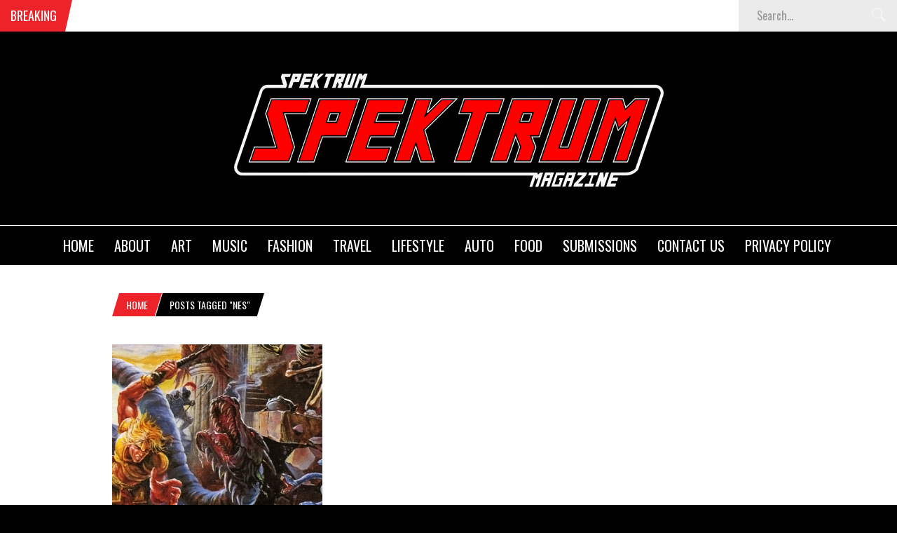

--- FILE ---
content_type: text/html; charset=UTF-8
request_url: http://www.spektrummagazine.com/tag/nes/
body_size: 6205
content:
<!DOCTYPE html>
<html lang="en-US">
<head>
<meta charset="UTF-8" />
<meta name="viewport" content="width=device-width, initial-scale=1, maximum-scale=1" />
<meta http-equiv="X-UA-Compatible" content="IE=edge" />

<title>nes &lsaquo; Spektrum Magazine</title>
<link rel="profile" href="http://gmpg.org/xfn/11" />
<link rel="pingback" href="http://www.spektrummagazine.com/xmlrpc.php" />



<link rel='dns-prefetch' href='//maxcdn.bootstrapcdn.com' />
<link rel='dns-prefetch' href='//fonts.googleapis.com' />
<link rel='dns-prefetch' href='//s.w.org' />
<link rel="alternate" type="application/rss+xml" title="Spektrum Magazine &raquo; Feed" href="http://www.spektrummagazine.com/feed/" />
<link rel="alternate" type="application/rss+xml" title="Spektrum Magazine &raquo; Comments Feed" href="http://www.spektrummagazine.com/comments/feed/" />
<link rel="alternate" type="application/rss+xml" title="Spektrum Magazine &raquo; nes Tag Feed" href="http://www.spektrummagazine.com/tag/nes/feed/" />
		<script type="text/javascript">
			window._wpemojiSettings = {"baseUrl":"https:\/\/s.w.org\/images\/core\/emoji\/11.2.0\/72x72\/","ext":".png","svgUrl":"https:\/\/s.w.org\/images\/core\/emoji\/11.2.0\/svg\/","svgExt":".svg","source":{"concatemoji":"http:\/\/www.spektrummagazine.com\/wp-includes\/js\/wp-emoji-release.min.js?ver=5.1.1"}};
			!function(a,b,c){function d(a,b){var c=String.fromCharCode;l.clearRect(0,0,k.width,k.height),l.fillText(c.apply(this,a),0,0);var d=k.toDataURL();l.clearRect(0,0,k.width,k.height),l.fillText(c.apply(this,b),0,0);var e=k.toDataURL();return d===e}function e(a){var b;if(!l||!l.fillText)return!1;switch(l.textBaseline="top",l.font="600 32px Arial",a){case"flag":return!(b=d([55356,56826,55356,56819],[55356,56826,8203,55356,56819]))&&(b=d([55356,57332,56128,56423,56128,56418,56128,56421,56128,56430,56128,56423,56128,56447],[55356,57332,8203,56128,56423,8203,56128,56418,8203,56128,56421,8203,56128,56430,8203,56128,56423,8203,56128,56447]),!b);case"emoji":return b=d([55358,56760,9792,65039],[55358,56760,8203,9792,65039]),!b}return!1}function f(a){var c=b.createElement("script");c.src=a,c.defer=c.type="text/javascript",b.getElementsByTagName("head")[0].appendChild(c)}var g,h,i,j,k=b.createElement("canvas"),l=k.getContext&&k.getContext("2d");for(j=Array("flag","emoji"),c.supports={everything:!0,everythingExceptFlag:!0},i=0;i<j.length;i++)c.supports[j[i]]=e(j[i]),c.supports.everything=c.supports.everything&&c.supports[j[i]],"flag"!==j[i]&&(c.supports.everythingExceptFlag=c.supports.everythingExceptFlag&&c.supports[j[i]]);c.supports.everythingExceptFlag=c.supports.everythingExceptFlag&&!c.supports.flag,c.DOMReady=!1,c.readyCallback=function(){c.DOMReady=!0},c.supports.everything||(h=function(){c.readyCallback()},b.addEventListener?(b.addEventListener("DOMContentLoaded",h,!1),a.addEventListener("load",h,!1)):(a.attachEvent("onload",h),b.attachEvent("onreadystatechange",function(){"complete"===b.readyState&&c.readyCallback()})),g=c.source||{},g.concatemoji?f(g.concatemoji):g.wpemoji&&g.twemoji&&(f(g.twemoji),f(g.wpemoji)))}(window,document,window._wpemojiSettings);
		</script>
		<style type="text/css">
img.wp-smiley,
img.emoji {
	display: inline !important;
	border: none !important;
	box-shadow: none !important;
	height: 1em !important;
	width: 1em !important;
	margin: 0 .07em !important;
	vertical-align: -0.1em !important;
	background: none !important;
	padding: 0 !important;
}
</style>
	<link rel='stylesheet' id='sb_instagram_styles-css'  href='http://www.spektrummagazine.com/wp-content/plugins/instagram-feed/css/sb-instagram-2-2.min.css?ver=2.4.2' type='text/css' media='all' />
<link rel='stylesheet' id='wp-block-library-css'  href='http://www.spektrummagazine.com/wp-includes/css/dist/block-library/style.min.css?ver=5.1.1' type='text/css' media='all' />
<link rel='stylesheet' id='cff-css'  href='http://www.spektrummagazine.com/wp-content/plugins/custom-facebook-feed/css/cff-style.css?ver=2.14.1' type='text/css' media='all' />
<link rel='stylesheet' id='sb-font-awesome-css'  href='https://maxcdn.bootstrapcdn.com/font-awesome/4.7.0/css/font-awesome.min.css?ver=5.1.1' type='text/css' media='all' />
<link rel='stylesheet' id='default-css'  href='http://www.spektrummagazine.com/wp-content/themes/venus/style.css?ver=5.1.1' type='text/css' media='all' />
<link rel='stylesheet' id='jqueryui-css'  href='http://www.spektrummagazine.com/wp-content/themes/venus/css/jqueryui/custom.css?ver=1.2.8' type='text/css' media='all' />
<link rel='stylesheet' id='tipsy-css'  href='http://www.spektrummagazine.com/wp-content/themes/venus/css/tipsy.css?ver=1.2.8' type='text/css' media='all' />
<link rel='stylesheet' id='flexslider-css'  href='http://www.spektrummagazine.com/wp-content/themes/venus/js/flexslider/flexslider.css?ver=1.2.8' type='text/css' media='all' />
<link rel='stylesheet' id='mediaelement-css'  href='http://www.spektrummagazine.com/wp-includes/js/mediaelement/mediaelementplayer-legacy.min.css?ver=4.2.6-78496d1' type='text/css' media='all' />
<link rel='stylesheet' id='animation-css'  href='http://www.spektrummagazine.com/wp-content/themes/venus/css/animation.css?ver=1.2.8' type='text/css' media='all' />
<link rel='stylesheet' id='swipebox-css'  href='http://www.spektrummagazine.com/wp-content/themes/venus/js/swipebox.css?ver=1.2.8' type='text/css' media='all' />
<link rel='stylesheet' id='custom_css-css'  href='http://www.spektrummagazine.com/wp-content/themes/venus/templates/custom-css.php?ver=1.2.8' type='text/css' media='all' />
<link rel='stylesheet' id='google_font0-css'  href='http://fonts.googleapis.com/css?family=Playfair+Display&#038;subset=latin-ext%2Ccyrillic-ext%2Cgreek-ext%2Ccyrillic&#038;ver=5.1.1' type='text/css' media='all' />
<link rel='stylesheet' id='google_font2-css'  href='http://fonts.googleapis.com/css?family=Oswald&#038;subset=latin-ext%2Ccyrillic-ext%2Cgreek-ext%2Ccyrillic&#038;ver=5.1.1' type='text/css' media='all' />
<link rel='stylesheet' id='responsive-css'  href='http://www.spektrummagazine.com/wp-content/themes/venus/templates/responsive-css.php?ver=5.1.1' type='text/css' media='all' />
<script type='text/javascript' src='http://www.spektrummagazine.com/wp-includes/js/jquery/jquery.js?ver=1.12.4'></script>
<script type='text/javascript' src='http://www.spektrummagazine.com/wp-includes/js/jquery/jquery-migrate.min.js?ver=1.4.1'></script>
<link rel='https://api.w.org/' href='http://www.spektrummagazine.com/wp-json/' />
<link rel="EditURI" type="application/rsd+xml" title="RSD" href="http://www.spektrummagazine.com/xmlrpc.php?rsd" />
<link rel="wlwmanifest" type="application/wlwmanifest+xml" href="http://www.spektrummagazine.com/wp-includes/wlwmanifest.xml" /> 
<meta name="generator" content="WordPress 5.1.1" />
 
</head>

<body class="archive tag tag-nes tag-266 do-etfw">
		<input type="hidden" id="pp_ajax_search" name="pp_ajax_search" value=""/>
	<input type="hidden" id="pp_homepage_url" name="pp_homepage_url" value="http://www.spektrummagazine.com"/>
		<input type="hidden" id="pp_slider_auto" name="pp_slider_auto" value="true"/>
		<input type="hidden" id="pp_slider_timer" name="pp_slider_timer" value="7"/>
		<input type="hidden" id="pp_animation_type" name="pp_animation_type" value="slideUp"/>
	
	<!-- Begin mobile menu -->
	<div class="mobile_menu_wrapper">
	    <div class="menu-main-menu-container"><ul id="mobile_second_menu" class="mobile_main_nav"><li id="menu-item-9" class="menu-item menu-item-type-post_type menu-item-object-page menu-item-home menu-item-9"><a href="http://www.spektrummagazine.com/home/">Home</a></li>
<li id="menu-item-37" class="menu-item menu-item-type-post_type menu-item-object-page menu-item-37"><a href="http://www.spektrummagazine.com/about-2/">About</a></li>
<li id="menu-item-36" class="menu-item menu-item-type-post_type menu-item-object-page menu-item-36"><a href="http://www.spektrummagazine.com/art/">Art</a></li>
<li id="menu-item-33" class="menu-item menu-item-type-post_type menu-item-object-page menu-item-33"><a href="http://www.spektrummagazine.com/music/">Music</a></li>
<li id="menu-item-87" class="menu-item menu-item-type-post_type menu-item-object-page menu-item-87"><a href="http://www.spektrummagazine.com/fashion/">Fashion</a></li>
<li id="menu-item-35" class="menu-item menu-item-type-post_type menu-item-object-page menu-item-35"><a href="http://www.spektrummagazine.com/travel/">Travel</a></li>
<li id="menu-item-146" class="menu-item menu-item-type-post_type menu-item-object-page current_page_parent menu-item-146"><a href="http://www.spektrummagazine.com/lifestyle/">Lifestyle</a></li>
<li id="menu-item-32" class="menu-item menu-item-type-post_type menu-item-object-page menu-item-32"><a href="http://www.spektrummagazine.com/auto/">Auto</a></li>
<li id="menu-item-34" class="menu-item menu-item-type-post_type menu-item-object-page menu-item-34"><a href="http://www.spektrummagazine.com/food/">Food</a></li>
<li id="menu-item-177" class="menu-item menu-item-type-post_type menu-item-object-page menu-item-177"><a href="http://www.spektrummagazine.com/submissions/">Submissions</a></li>
<li id="menu-item-31" class="menu-item menu-item-type-post_type menu-item-object-page menu-item-31"><a href="http://www.spektrummagazine.com/contact-us/">Contact Us</a></li>
<li id="menu-item-1073" class="menu-item menu-item-type-post_type menu-item-object-page menu-item-1073"><a href="http://www.spektrummagazine.com/legal-info/">Privacy Policy</a></li>
</ul></div>	</div>
	<!-- End mobile menu -->
	
	<!-- Begin template wrapper -->
	<div id="wrapper">
	
		<div class="mobile_nav_icon_bg">
			<div id="mobile_nav_icon"></div>
		</div>
		
				<div id="breaking_wrapper">
		    <h2 class="breaking">Breaking</h2>
		    		    <div class="breaking_new">
		    	<div class="marquee">
		    			    		<p><a href="http://www.spektrummagazine.com/auto/sema-is-back-baby-and-better-than-ever/">SEMA is Back Baby (and better than ever)!</a></p>
		    			    		<p><a href="http://www.spektrummagazine.com/auto/fighters-on-the-strip/">Fighters on the Strip</a></p>
		    			    		<p><a href="http://www.spektrummagazine.com/auto/sunshine-and-an-airshow-on-the-beach/">SUNSHINE AND AN AIRSHOW ON THE BEACH</a></p>
		    			    		<p><a href="http://www.spektrummagazine.com/auto/fighter-town-puts-on-a-show/">Fighter Town Puts on A Show!</a></p>
		    			    		<p><a href="http://www.spektrummagazine.com/travel/the-bureau-brings-swim-week-to-la/">The Bureau brings Swim Week to LA</a></p>
		    			    		<p><a href="http://www.spektrummagazine.com/travel/glamourbeauty-and-veterans-hit-the-red-carpet-in-hollywood/">Glamour,Beauty and Veterans Hit The Red Carpet in Hollywood</a></p>
		    			    		<p><a href="http://www.spektrummagazine.com/travel/sex-and-sensuality-in-the-magic-city-exxxotica-goes-back-to-miami/">Sex and Sensuality in The Magic City : Exxxotica goes back to Miami</a></p>
		    			    		<p><a href="http://www.spektrummagazine.com/fashion/wondercon-showers-us-with-fun-comics-and-costumes/">Wondercon Showers Us with Fun, Comics and Costumes</a></p>
		    			    		<p><a href="http://www.spektrummagazine.com/travel/chasing-miami-swim-week-miami-style-and-swim-week-collide/">Chasing Miami Swim Week : Miami Style and Swim Week Collide</a></p>
		    			    		<p><a href="http://www.spektrummagazine.com/auto/9-years-of-spektrum-and-counting/">9 Years of Spektrum...and counting</a></p>
		    			    		<p><a href="http://www.spektrummagazine.com/travel/partying-in-miami-for-exxxotica/">Partying in Miami for Exxxotica</a></p>
		    			    		<p><a href="http://www.spektrummagazine.com/auto/taking-a-look-back-to-the-sema-show-2018/">Taking a look back to the SEMA Show 2018</a></p>
		    			    		<p><a href="http://www.spektrummagazine.com/lifestyle-culture/a-new-way-to-exercise-for-a-new-way-to-live/">A New Way to Exercise For A New Way to Live</a></p>
		    			    		<p><a href="http://www.spektrummagazine.com/fashion/fun-fit-at-the-la-fit-expo/">Fun & Fit at the LA Fit Expo</a></p>
		    			    		<p><a href="http://www.spektrummagazine.com/lifestyle-culture/chef-wayne-elias/">Chef Wayne Elias</a></p>
		    			    		<p><a href="http://www.spektrummagazine.com/travel/when-sex-and-glamour-collide/">When Sex and Glamour Collide</a></p>
		    			    		<p><a href="http://www.spektrummagazine.com/auto/aapex-sema-2019/">AAPEX & SEMA 2019</a></p>
		    			    		<p><a href="http://www.spektrummagazine.com/lifestyle-culture/gone-but-not-forgotten/">Gone But Not Forgotten</a></p>
		    			    		<p><a href="http://www.spektrummagazine.com/travel/when-sin-city-and-the-sinners-come-together-coverage-of-the-avn-expo-2018/">When Sin City and the Sinners Come Together: Coverage of the AVN Expo 2018</a></p>
		    			    		<p><a href="http://www.spektrummagazine.com/travel/everyones-favorite-fitness-show-is-coming-back-to-la/">Everyone's Favorite Fitness Show is Coming Back to LA</a></p>
		    			    	</div>
		    </div>
		    			<form role="search" method="get" name="searchform" id="searchform" action="http://www.spektrummagazine.com/">
			    <div>
			    	<input type="text" value="" name="s" id="s" autocomplete="off" title="Search..."/>
			    	<button type="submit">
			        	<img src="http://www.spektrummagazine.com/wp-content/themes/venus/images/search_form_icon.png" alt=""/>
			        </button>
			    </div>
			    <div id="autocomplete"></div>
			</form>
		</div>
				
				
		<div id="header_bg">
			
			<div id="boxed_wrapper">
				<div class="logo">
					<!-- Begin logo -->	
											<a id="custom_logo" class="logo_wrapper" href="http://www.spektrummagazine.com">
							<img src="http://www.spektrummagazine.com/wp-content/uploads/2014/12/website-logo22.png" alt=""/>
						</a>
										<!-- End logo -->
				</div>
				
			</div>
		
		</div>
		
		<div class="menu-secondary-menu-container"><ul id="second_menu" class="second_nav"><li id="menu-item-9" class="menu-item menu-item-type-post_type menu-item-object-page menu-item-home"><a href="http://www.spektrummagazine.com/home/">Home</a></li>
<li id="menu-item-37" class="menu-item menu-item-type-post_type menu-item-object-page"><a href="http://www.spektrummagazine.com/about-2/">About</a></li>
<li id="menu-item-36" class="menu-item menu-item-type-post_type menu-item-object-page"><a href="http://www.spektrummagazine.com/art/">Art</a></li>
<li id="menu-item-33" class="menu-item menu-item-type-post_type menu-item-object-page"><a href="http://www.spektrummagazine.com/music/">Music</a></li>
<li id="menu-item-87" class="menu-item menu-item-type-post_type menu-item-object-page"><a href="http://www.spektrummagazine.com/fashion/">Fashion</a></li>
<li id="menu-item-35" class="menu-item menu-item-type-post_type menu-item-object-page"><a href="http://www.spektrummagazine.com/travel/">Travel</a></li>
<li id="menu-item-146" class="menu-item menu-item-type-post_type menu-item-object-page current_page_parent"><a href="http://www.spektrummagazine.com/lifestyle/">Lifestyle</a></li>
<li id="menu-item-32" class="menu-item menu-item-type-post_type menu-item-object-page"><a href="http://www.spektrummagazine.com/auto/">Auto</a></li>
<li id="menu-item-34" class="menu-item menu-item-type-post_type menu-item-object-page"><a href="http://www.spektrummagazine.com/food/">Food</a></li>
<li id="menu-item-177" class="menu-item menu-item-type-post_type menu-item-object-page"><a href="http://www.spektrummagazine.com/submissions/">Submissions</a></li>
<li id="menu-item-31" class="menu-item menu-item-type-post_type menu-item-object-page"><a href="http://www.spektrummagazine.com/contact-us/">Contact Us</a></li>
<li id="menu-item-1073" class="menu-item menu-item-type-post_type menu-item-object-page"><a href="http://www.spektrummagazine.com/legal-info/">Privacy Policy</a></li>
</ul></div><div id="page_caption" class="fade-in animated3">
	<div class="boxed_wrapper">
		<div class="sub_page_caption"><div id="crumbs"><a href="http://www.spektrummagazine.com">Home</a>  <span class="current">Posts tagged "nes"</span></div></div>
	</div>
</div>
<div id="content_wrapper">
    <div class="inner">
    	<!-- Begin main content -->
    	<div class="inner_wrapper">
    		<div class="sidebar_content fade-in animated4">
		    	 
<!-- Begin each blog post -->
<div id="post-850" class="element animated1 " rel="two_columns">
    <div class="post_wrapper full">
    	    	<div class="post_img half"  style="width:300px;height:300px">
    		<a href="http://www.spektrummagazine.com/fashion/taking-on-dracula-one-more-time-super-castlevania-iv-in-retrospect/" title="Taking on Dracula, One more Time: Super Castlevania IV in retrospect">
    			<img src="http://www.spektrummagazine.com/wp-content/uploads/2016/04/Coverpic39-300x300.jpg" alt="" class="post_ft"/>
    		</a>
    		
    		    		
    					</div>
			    
    	<div class="post_inner_wrapper half header">
    	<div class="post_header_wrapper half">
    		<div class="post_header half">
    			<h4>
    				<a href="http://www.spektrummagazine.com/fashion/taking-on-dracula-one-more-time-super-castlevania-iv-in-retrospect/" title="Taking on Dracula, One more Time: Super Castlevania IV in retrospect">Taking on Dracula, One more Time: Super Castlevania IV in retrospect</a>
    			</h4>
    		</div>
    	</div>
    	<p>
    		 



  Later this year we will lucky enough to see one of the major milestones in gaming. 2016...    	</p>
    	<div class="post_detail space half">
	    	April 29, 2016	    </div>
	        	</div>
    </div>
</div>

<!-- End each blog post -->

		    	</div>
		    	<div class="sidebar_wrapper fade-in animated4">
		    		<div class="sidebar">
		    			<div class="content">
		    				<ul class="sidebar_widget">
		    							    				</ul>
		    			</div>
		    		</div>
		    		<br class="clear"/>
		    	</div>
				<br class="clear"/>
			</div>
			<!-- End main content -->
		</div>
	</div>
    </div>
</div>

	
    <!-- Begin footer -->
    <div class="footer_wrapper">
    	    <div id="footer">
	    	<ul class="sidebar_widget">
	    		<li id="text-3" class="widget widget_text"><h2 class="widgettitle">Contacts</h2>
			<div class="textwidget"><strong><span style="font-size: 12pt; font-family: arial, helvetica, sans-serif;">EMAIL: <span style="color: #ff0000;"><a style="color: #ff0000;" title="INFO@SPEKTRUMMAGAZINE.COM" href="mailto:INFO@SPEKTRUMMAGAZINE.COM">INFO@SPEKTRUMMAGAZINE.COM</a></span></span></strong>

<strong><span style="font-size: 12pt; font-family: arial, helvetica, sans-serif;">SUBMISSIONS EMAIL: <span style="color: #ff0000;"><a style="color: #ff0000;" title="SUBMISSIONS@SPEKTRUMMAGAZINE.COM" href="mailto:SUBMISSIONS@SPEKTRUMMAGAZINE.COM">SUBMISSIONS@SPEKTRUMMAGAZINE.COM</a></span></span></strong>
<br>

 <img src="http://www.spektrummagazine.com/wp-content/uploads/2014/12/website-logo22.png" alt="Mountain View" style="width:300px;height:79px"></div>
		</li>
<li id="custom_cat_slideshow_posts-2" class="widget Custom_Cat_Slideshow_Posts"><h2 class="widgettitle">Lifestyle &amp; Culture</h2><div class="slider_widget_wrapper flexslider"><ul class="slides post_slideshow_widget"><li><h7><a href="http://www.spektrummagazine.com/auto/sema-is-back-baby-and-better-than-ever/">SEMA is Back Baby (and better than ever)!</a></h7></li><li><h7><a href="http://www.spektrummagazine.com/auto/sema-back-from-the-brink/">SEMA Back from the Brink</a></h7></li><li><h7><a href="http://www.spektrummagazine.com/auto/sema-scorches-the-vegas-roads-once-again/">SEMA Scorches the Vegas Roads Once Again</a></h7></li><li><h7><a href="http://www.spektrummagazine.com/fashion/x3-expo-hits-la-with-a-punch/">X3 Expo Hits LA with a Punch</a></h7></li><li><h7><a href="http://www.spektrummagazine.com/travel/the-skies-of-march-arb-are-roaring-yet-again/">The Skies of March ARB Are Roaring Yet Again</a></h7></li></ul></div></li>
<li id="custom_popular_posts-2" class="widget Custom_Popular_Posts"><h2 class="widgettitle">Popular Posts</h2><ul class="posts blog"><li><div class="post_circle_thumb"><a href="http://www.spektrummagazine.com/auto/getting-fit-for-a-new-world-welcoming-back-the-fit-expo-la/"><img src="http://www.spektrummagazine.com/wp-content/uploads/2022/06/Coverpic176-150x150.jpg" alt="" /></a></div><strong class="title"><a href="http://www.spektrummagazine.com/auto/getting-fit-for-a-new-world-welcoming-back-the-fit-expo-la/">Getting Fit for A New World : Welcoming back The Fit Expo LA</a></strong><span class="post_attribute">June 14, 2022</span></li><li><div class="post_circle_thumb"><a href="http://www.spektrummagazine.com/travel/when-sin-city-and-the-sinners-come-together-coverage-of-the-avn-expo-2018/"><img src="http://www.spektrummagazine.com/wp-content/uploads/2018/04/Coverpic90-150x150.jpg" alt="" /></a></div><strong class="title"><a href="http://www.spektrummagazine.com/travel/when-sin-city-and-the-sinners-come-together-coverage-of-the-avn-expo-2018/">When Sin City and the Sinners Come Together: Coverage of the AVN Expo 2018</a></strong><span class="post_attribute">January 22, 2020</span></li><li><div class="post_circle_thumb"><a href="http://www.spektrummagazine.com/fashion/fun-fit-at-the-la-fit-expo/"><img src="http://www.spektrummagazine.com/wp-content/uploads/2020/02/Coverpic163-150x150.jpg" alt="" /></a></div><strong class="title"><a href="http://www.spektrummagazine.com/fashion/fun-fit-at-the-la-fit-expo/">Fun & Fit at the LA Fit Expo</a></strong><span class="post_attribute">March 2, 2020</span></li></ul></li>
	    	</ul>
	    	
	    	<br class="clear"/><br/><br/>
	    
	    </div>
		
	<div class="social_wrapper">
	    <ul>
	    		    	<li class="facebook"><a target="_blank" href="http://facebook.com/spektrummagazine"><img src="http://www.spektrummagazine.com/wp-content/themes/venus/images/social/facebook.png" alt=""/></a></li>
	    		    		    	<li class="twitter"><a target="_blank" href="http://twitter.com/SpektrumMag"><img src="http://www.spektrummagazine.com/wp-content/themes/venus/images/social/twitter.png" alt=""/></a></li>
	    		    		    	<li class="flickr"><a target="_blank" title="Flickr" href="http://flickr.com/people/#"><img src="http://www.spektrummagazine.com/wp-content/themes/venus/images/social/flickr.png" alt=""/></a></li>
	    		    		    	<li class="youtube"><a target="_blank" title="Youtube" href="UC67my-dfCl5oFeG2o8jM0nw"><img src="http://www.spektrummagazine.com/wp-content/themes/venus/images/social/youtube.png" alt=""/></a></li>
	    		    		    	<li class="vimeo"><a target="_blank" title="Vimeo" href="http://vimeo.com/#"><img src="http://www.spektrummagazine.com/wp-content/themes/venus/images/social/vimeo.png" alt=""/></a></li>
	    		    		    	<li class="tumblr"><a target="_blank" title="Tumblr" href="http://spektrummagazine.tumblr.com"><img src="http://www.spektrummagazine.com/wp-content/themes/venus/images/social/tumblr.png" alt=""/></a></li>
	    		    		    	<li class="google"><a target="_blank" title="Google+" href="#"><img src="http://www.spektrummagazine.com/wp-content/themes/venus/images/social/google.png" alt=""/></a></li>
	    		    		    	<li class="dribbble"><a target="_blank" title="Dribbble" href="http://dribbble.com/#"><img src="http://www.spektrummagazine.com/wp-content/themes/venus/images/social/dribbble.png" alt=""/></a></li>
	    		    		    	<li class="linkedin"><a target="_blank" title="Linkedin" href="https://www.linkedin.com/company/spektrum-magazine"><img src="http://www.spektrummagazine.com/wp-content/themes/venus/images/social/linkedin.png" alt=""/></a></li>
	    		    		        <li class="pinterest"><a target="_blank" title="Pinterest" href="http://pinterest.com/spektrummag"><img src="http://www.spektrummagazine.com/wp-content/themes/venus/images/social/pinterest.png" alt=""/></a></li>
	        	        	        <li class="instagram"><a target="_blank" title="Instagram" href="http://instagram.com/spektrummagazine"><img src="http://www.spektrummagazine.com/wp-content/themes/venus/images/social/instagram.png" alt=""/></a></li>
	        	    </ul>
	</div>
    
    <div id="copyright">
    	<div class="standard_wrapper wide">
    		<div id="copyright_left">
    	    © 2020 Spektrum Magazine, All Rights Reserved.    		</div>
    		<a id="toTop">Back to top</a>
    	</div>
    </div>
    
    </div>
    <!-- End footer -->

</div>
<!-- End template wrapper -->

<script>
  (function(i,s,o,g,r,a,m){i['GoogleAnalyticsObject']=r;i[r]=i[r]||function(){
  (i[r].q=i[r].q||[]).push(arguments)},i[r].l=1*new Date();a=s.createElement(o),
  m=s.getElementsByTagName(o)[0];a.async=1;a.src=g;m.parentNode.insertBefore(a,m)
  })(window,document,'script','https://www.google-analytics.com/analytics.js','ga');

  ga('create', 'UA-59060352-1', 'auto');
  ga('send', 'pageview');

</script>
<!-- Custom Facebook Feed JS -->
<script type="text/javascript">
var cfflinkhashtags = "true";
</script>
<!-- Instagram Feed JS -->
<script type="text/javascript">
var sbiajaxurl = "http://www.spektrummagazine.com/wp-admin/admin-ajax.php";
</script>
<script type='text/javascript' src='http://www.spektrummagazine.com/wp-content/plugins/custom-facebook-feed/js/cff-scripts.js?ver=2.14.1'></script>
<script type='text/javascript' src='http://www.spektrummagazine.com/wp-content/themes/venus/js/hint.js?ver=1.2.8'></script>
<script type='text/javascript' src='http://www.spektrummagazine.com/wp-content/themes/venus/js/jquery.tipsy.js?ver=1.2.8'></script>
<script type='text/javascript' src='http://www.spektrummagazine.com/wp-content/themes/venus/js/jquery.easing.js?ver=1.2.8'></script>
<script type='text/javascript' src='http://www.spektrummagazine.com/wp-content/themes/venus/js/browser.js?ver=1.2.8'></script>
<script type='text/javascript' src='http://www.spektrummagazine.com/wp-content/themes/venus/js/flexslider/jquery.flexslider-min.js?ver=1.2.8'></script>
<script type='text/javascript' src='http://www.spektrummagazine.com/wp-content/themes/venus/js/waypoints.min.js?ver=1.2.8'></script>
<script type='text/javascript' src='http://www.spektrummagazine.com/wp-content/themes/venus/js/mediaelement/mediaelement-and-player.min.js?ver=1.2.8'></script>
<script type='text/javascript' src='http://www.spektrummagazine.com/wp-content/themes/venus/js/jquery.swipebox.min.js?ver=1.2.8'></script>
<script type='text/javascript' src='http://www.spektrummagazine.com/wp-content/themes/venus/js/jquery.marquee.js?ver=1.2.8'></script>
<script type='text/javascript' src='http://www.spektrummagazine.com/wp-content/themes/venus/js/custom.js?ver=1.2.8'></script>
<script type='text/javascript' src='http://www.spektrummagazine.com/wp-content/plugins/easy-twitter-feed-widget/js/twitter-widgets.js?ver=1.0'></script>
<script type='text/javascript' src='http://www.spektrummagazine.com/wp-includes/js/wp-embed.min.js?ver=5.1.1'></script>
</body>
</html>


--- FILE ---
content_type: text/css
request_url: http://www.spektrummagazine.com/wp-content/themes/venus/style.css?ver=5.1.1
body_size: 309
content:
/*
Theme Name: Venus
Theme URI: http://themes.themegoods2.com/venus
Description: Blog Magazine Newspaper Template
Version: 1.2.8
Tags: red, black, white, fluid-layout, custom-header, threaded-comments, translation-ready, editor-style, custom-menu
Author: Peerapong Pulpipatnan
Author URI: http://themeforest.net/user/ThemeGoods
License URI: http://themeforest.net/licenses/regular_extended
Text Domain: venus
*/

@import "css/screen.css";

--- FILE ---
content_type: text/css; charset: UTF-8
request_url: http://www.spektrummagazine.com/wp-content/themes/venus/templates/custom-css.php?ver=1.2.8
body_size: 1841
content:
 

.animated1{
	-webkit-animation-delay: 0.2s;
	-moz-animation-delay: 0.2s;
	animation-delay: 0.2s;
}
.animated2{
	-webkit-animation-delay: 0.4s;
	-moz-animation-delay: 0.4s;
	animation-delay: 0.4s;
}
.animated3{
	-webkit-animation-delay: 0.6s;
	-moz-animation-delay: 0.6s;
	animation-delay: 0.6s;
}
.animated4{
	-webkit-animation-delay: 0.8s;
	-moz-animation-delay: 0.8s;
	animation-delay: 0.8s;
}
.animated5{
	-webkit-animation-delay: 1s;
	-moz-animation-delay: 1s;
	animation-delay: 1s;
}
.animated6{
	-webkit-animation-delay: 1.2s;
	-moz-animation-delay: 1.2s;
	animation-delay: 1.2s;
}
.animated7{
	-webkit-animation-delay: 1.4s;
	-moz-animation-delay: 1.4s;
	animation-delay: 1.4s;
}
.animated8{
	-webkit-animation-delay: 1.6s;
	-moz-animation-delay: 1.6s;
	animation-delay: 1.6s;
}
.animated9{
	-webkit-animation-delay: 1.8s;
	-moz-animation-delay: 1.8s;
	animation-delay: 1.8s;
}
.animated10{
	-webkit-animation-delay: 2s;
	-moz-animation-delay: 2s;
	animation-delay: 2s;
}
.animated11{
	-webkit-animation-delay: 2.2s;
	-moz-animation-delay: 2.2s;
	animation-delay: 2.2s;
}
.animated12{
	-webkit-animation-delay: 2.4s;
	-moz-animation-delay: 2.4s;
	animation-delay: 2.4s;
}
.animated13{
	-webkit-animation-delay: 2.6s;
	-moz-animation-delay: 2.6s;
	animation-delay: 2.6s;
}
.animated14{
	-webkit-animation-delay: 2.8s;
	-moz-animation-delay: 2.8s;
	animation-delay: 2.8s;
}
.animated15{
	-webkit-animation-delay: 3s;
	-moz-animation-delay: 3s;
	animation-delay: 3s;
}
.animated16{
	-webkit-animation-delay: 3.2s;
	-moz-animation-delay: 3.2s;
	animation-delay: 3.2s;
}
.animated17{
	-webkit-animation-delay: 3.4s;
	-moz-animation-delay: 3.4s;
	animation-delay: 3.4s;
}
.animated18{
	-webkit-animation-delay: 3.6s;
	-moz-animation-delay: 3.6s;
	animation-delay: 3.6s;
}
.animated19{
	-webkit-animation-delay: 3.8s;
	-moz-animation-delay: 3.8s;
	animation-delay: 3.8s;
}
.animated20{
	-webkit-animation-delay: 4s;
	-moz-animation-delay: 4s;
	animation-delay: 4s;
}
.animated21{
	-webkit-animation-delay: 4.2s;
	-moz-animation-delay: 4.2s;
	animation-delay: 4.2s;
}
.animated22{
	-webkit-animation-delay: 4.4s;
	-moz-animation-delay: 4.4s;
	animation-delay: 4.4s;
}
.animated23{
	-webkit-animation-delay: 4.6s;
	-moz-animation-delay: 4.6s;
	animation-delay: 4.6s;
}
.animated24{
	-webkit-animation-delay: 4.8s;
	-moz-animation-delay: 4.8s;
	animation-delay: 4.8s;
}
.animated25{
	-webkit-animation-delay: 5s;
	-moz-animation-delay: 5s;
	animation-delay: 5s;
}
.animated26{
	-webkit-animation-delay: 5.2s;
	-moz-animation-delay: 5.2s;
	animation-delay: 5.2s;
}
.animated27{
	-webkit-animation-delay: 5.4s;
	-moz-animation-delay: 5.4s;
	animation-delay: 5.4s;
}
.animated28{
	-webkit-animation-delay: 5.6s;
	-moz-animation-delay: 5.6s;
	animation-delay: 5.6s;
}
.animated29{
	-webkit-animation-delay: 5.8s;
	-moz-animation-delay: 5.8s;
	animation-delay: 5.8s;
}
.animated30{
	-webkit-animation-delay: 6s;
	-moz-animation-delay: 6s;
	animation-delay: 6s;
}

.entry_post {
	visibility: hidden;
}

#content_wrapper .inner .inner_wrapper .sidebar_content ul.slides, .flexslider .slides
{
	margin: 0 !important;
}


#breaking_wrapper.fixed
{
	position: fixed;
    top: 0;
    left: 0;
    z-index: 1001;
}

#wrapper .menu-secondary-menu-container.fixed
{
	position: fixed;
    top: 45px;
    left: 0;
    z-index: 1001;
    box-shadow: 0 8px 15px rgba(0, 0, 0, 0.2);
    margin: 0;
    width: 100%;
    border: 0;
}

.second_nav.fixed > li > a
{
	font-size: 16px;
}



body { font-size:14px; }

.second_nav > li > a { font-size:20px; }
#menu_wrapper div .nav li ul, .second_nav li ul { margin-top: 41px; }

.second_nav ul li ul.sub-menu li a, .second_nav li ul.sub-menu li a { font-size:14px; }

#page_caption h1, #page_caption h2, .slider_wrapper .main_post_full .post_title h3, .ppb_parallax_bg .post_title h3, .ppb_video_bg .post_title h3 { font-size:36px; }
#page_caption h1, #page_caption h2, .slider_wrapper .main_post_full .post_title h3, .ppb_parallax_bg .post_title h3, .ppb_video_bg .post_title h3 { line-height:42px; }

h5.header_line { font-size:48px; }

.ppb_header .ppb_desc { font-size:20px; }

h1, h2, h3, h4, h5, h6, h7 { font-family: 'Oswald' !important; }		

h1 { font-size:30px; }

h2 { font-size:28px; }

h3 { font-size:26px; }

h4 { font-size:24px; }

h5 { font-size:22px; }

h6 { font-size:18px; }

#page_caption h1 { font-family: 'Playfair Display' !important; }		

.slider_wrapper .main_post_full .post_title h3, .slider_wrapper .sub_post .post_title h4, .slider_wrapper .main_post .post_title h3, .ppb_parallax_bg .post_title h3, .ppb_video_bg .post_title h3, h1.product_title { font-family: 'Playfair Display' !important; }		

h5.header_line { font-family: 'Oswald' !important; }		

.ppb_header .ppb_desc { font-family: 'Playfair Display' !important; }		

.post_header.half h4, h5.ppb_classic_title, h5.ppb_classic_title, ul.posts li h3, .post_header h3, h3.title, h3.title a, .post_header.half h4, h5.ppb_classic_title, h5.ppb_classic_title, ul.posts li h3, .post_header h3, h3.title, h3.title a, .woocommerce ul.products li.product h3, .woocommerce-page ul.products li.product h3, .ppb_transparent_video_bg .post_title h3 { font-family: 'Playfair Display' !important; }		

.slider_wrapper .main_post_full .post_title .read_full, .slider_wrapper .main_post_full .post_title .read_full:hover, .slider_wrapper .main_post_full .post_title .read_full:active, .post_comment_count, .more_story_title, .review_point, #footer h2.widgettitle, #review-box.review-percentage .review-item h5, #review-box.review-percentage .review-item h5, input[type=submit], input[type=button], a.button, a.button:hover, a.button:active, .btn2 a, .btn2 a:hover, button, button:hover, .comment-reply-link, .comment-reply-link:hover, .comment-reply-link:active, #page_caption .sub_page_caption span.current, #page_caption .sub_page_caption a, #page_caption .sub_page_caption a:hover, #page_caption .sub_page_caption a:active, .ppb_parallax_bg .post_title .read_full a, .ppb_parallax_bg .post_title .read_full a:hover, .ppb_parallax_bg .post_title .read_full a:active, .ppb_video_bg .post_title .read_full a, .ppb_video_bg .post_title .read_full a:hover, .ppb_video_bg .post_title .read_full a:active { font-family: 'Oswald' !important; }		

#content_wrapper .sidebar .content .sidebar_widget li h2.widgettitle, h2.widgettitle { font-family: 'Oswald' !important; }		

.second_nav > li > a, .second_nav ul li ul.sub-menu li a, .second_nav li ul.sub-menu li a, .second_nav li .mega_menu_wrapper ul li ul.menu li a, .mobile_main_nav li a { font-family: 'Oswald' !important; }		

h2.breaking, .breaking_new p, #searchform input[type=text], #autocomplete li.view_all { font-family: 'Oswald' !important; }		




.slider_wrapper .main_post_full .post_title .read_full, .slider_wrapper .main_post_full .post_title .read_full:hover, .slider_wrapper .main_post_full .post_title .read_full:active, .post_detail a, .post_detail a:hover, .post_detail a:active , .post_previous_content h6, .post_next_content h6{ color:#ed232a; }
h2.breaking:after, .post_comment_count:after, .more_story_title:after, #footer h2.widgettitle:after, #page_caption .sub_page_caption a:after, #page_caption .sub_page_caption a:hover:after, #page_caption .sub_page_caption a:active:after { 
	border-left-color: rgba(237, 35, 42, 1);
}
.post_comment_count:before, .more_story_title:before, #footer h2.widgettitle:before, #page_caption .sub_page_caption a:before, #page_caption .sub_page_caption a:hover:before, #page_caption .sub_page_caption a:active:before { 
	border-right-color: rgba(237, 35, 42, 1);
}
.pagination span.current, .pagination a:hover, h2.breaking, .review_point, .post_comment_count, .more_story_title, #footer h2.widgettitle, .comment-reply-link, .comment-reply-link:hover, .comment-reply-link:active, #page_caption .sub_page_caption a, #page_caption .sub_page_caption a:hover, #page_caption .sub_page_caption a:active, .ppb_video_bg .post_title .read_full a.button { background:#ed232a; }
.second_nav ul > li a:hover, .second_nav > li a:hover, .second_nav ul > li a.hover, .second_nav > li a.hover, .second_nav ul > li a:active, .second_nav > li a:active, .second_nav > li.current-menu-item > a, .second_nav > li.current-menu-parent > a { border-color: #ed232a; }

body { color:#555555; }

a, a:hover, a:active { color:#000000; }

.menu-secondary-menu-container, .second_nav > li > a { border-color:#ffffff; }

#header_bg { background:#000000; }

.menu-secondary-menu-container, #page_caption .sub_page_caption span.current { background:#000000; }
#page_caption .sub_page_caption span.current:after { 
	border-left-color: rgba(0, 0, 0, 1);
}
#page_caption .sub_page_caption span.current:before { 
	border-right-color: rgba(0, 0, 0, 1);
}

.second_nav > li > a, .second_nav li ul.sub-menu li a:hover { color:#ffffff; }

#menu_wrapper div .nav li ul.sub-menu, .second_nav li ul.sub-menu, .second_nav li .mega_menu_wrapper .mega_menu_bg { background:#000000; }

.second_nav ul li ul.sub-menu li a, .second_nav li ul.sub-menu li a, .second_nav li .mega_menu_wrapper ul li ul.menu li a, #menu_wrapper div .nav li .mega_menu_wrapper, .second_nav li .mega_menu_wrapper { color:#999999; }

.slider_wrapper .main_post_full .post_title h3, .slider_wrapper .sub_post .post_title h4, #page_caption.single_post h1 { color:#ffffff !important; }

.slider_wrapper .main_post_full .post_title, .ppb_parallax_bg .post_title, .ppb_video_bg .post_title { background:#000000; }

.post_attribute { color:#9c7011; }

#content_wrapper .sidebar .content .sidebar_widget li h2.widgettitle, h2.widgettitle, h2.widgettitle a, h5.header_line span { color:#000000; }

#content_wrapper .sidebar .content .sidebar_widget li h2.widgettitle, h2.widgettitle, h5.header_line { border-color:#000000; }

.footer_wrapper { background:#000000; }

#footer { color:#777777; }

#footer a, #footer a:hover, #footer a:active, #copyright a, #copyright a:hover, #copyright a:active { color:#ffffff; }

#copyright { background:#ed232a; }





--- FILE ---
content_type: text/plain
request_url: https://www.google-analytics.com/j/collect?v=1&_v=j102&a=1790091695&t=pageview&_s=1&dl=http%3A%2F%2Fwww.spektrummagazine.com%2Ftag%2Fnes%2F&ul=en-us%40posix&dt=nes%20%E2%80%B9%20Spektrum%20Magazine&sr=1280x720&vp=1280x720&_u=IEBAAEABAAAAACAAI~&jid=1167632487&gjid=243488835&cid=639450916.1768926618&tid=UA-59060352-1&_gid=347082939.1768926618&_r=1&_slc=1&z=114194259
body_size: -452
content:
2,cG-79G2VF3L0K